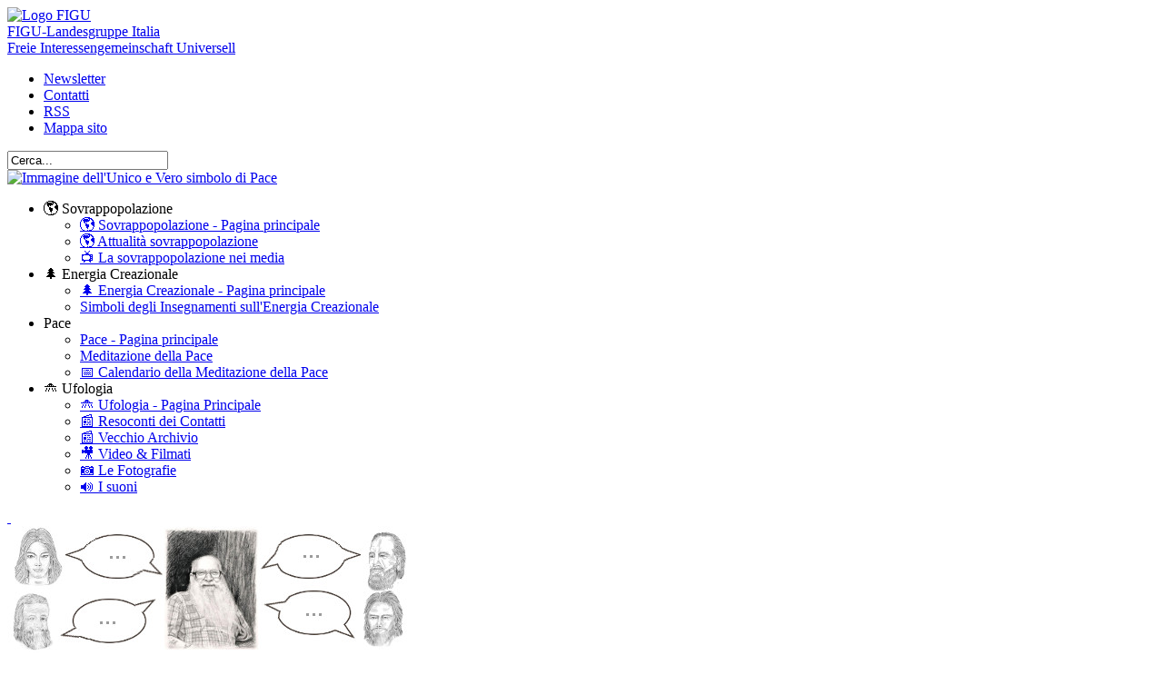

--- FILE ---
content_type: text/html; charset=utf-8
request_url: https://it.figu.org/rapporti-dei-contatti/sul-2012-estratto-di-contatto
body_size: 14941
content:
<!DOCTYPE html>
<html  lang="it-it"  >

<head>
    
    <!-- TEST1: -->
    <!-- <meta name='viewport' content='width=device-width, initial-scale=1, viewport-fit=cover'> --> 

	<!-- TEST2: Website zoomed to the first 300px or 400px of the top left corner,  -->
    <!-- <meta name="viewport" content="width=device-width, initial-scale=1, maximum-scale=1, user-scalable=no"> -->
	
	<!-- TEST3: ???  -->
	<!-- <meta name="viewport" content="width=device-width, initial-scale=1"> -->
	
	<!-- NO CACHE -->
    <!-- <meta http-equiv="Cache-Control" content="no-cache, no-store, must-revalidate"> -->
    <!-- <meta http-equiv="Pragma" content="no-cache"> -->
    <!-- <meta http-equiv="Expires" content="0"> -->
    
	<base href="https://it.figu.org/rapporti-dei-contatti/sul-2012-estratto-di-contatto" />
	<meta http-equiv="content-type" content="text/html; charset=utf-8" />
	<meta name="keywords" content="che, del, anche, sono, una, terra, &amp;nbsp, delle, dei, con, questo, solare, tutto, sulla, tale" />
	<meta name="description" content="Estratto del 533° colloquio di contatto ufficialeBilly: ... Siamo nel 2012 e già iniziano a infuriare in grande stile le teorie del complotto per il calendario dei Maya. Proprio stasera c’è stata una trasmissione alla televisione svizzera a tale" />
	<meta name="generator" content="Joomla! - Open Source Content Management" />
	<title>Sul 2012:  estratto di contatto | FIGU-Landesgruppe Italia</title>
	<link href="https://it.figu.org/rapporti-dei-contatti/sul-2012-estratto-di-contatto" rel="canonical" />
	<link href="/favicon.ico" rel="shortcut icon" type="image/vnd.microsoft.icon" />
	<link href="/plugins/content/quaddictionaryreplacer/assets/css/red/style.css?v=1254152200" rel="stylesheet" type="text/css" />
	<link href="/media/modals/css/bootstrap.min.css?v=12.4.0" rel="stylesheet" type="text/css" />
	<link href="/plugins/system/jce/css/content.css?badb4208be409b1335b815dde676300e" rel="stylesheet" type="text/css" />
	<link href="/plugins/system/rokbox/assets/styles/rokbox.css" rel="stylesheet" type="text/css" />
	<link href="/templates/figu/css/template.css?1254152200" rel="stylesheet" type="text/css" />
	<link href="/modules/mod_quadmenu/css/-left-menu-it/quad_menu.css?1254152200" rel="stylesheet" type="text/css" />
	<link href="/modules/mod_quadmenu/css/-main-menu-it/quad_menu.css?1254152200" rel="stylesheet" type="text/css" />
	<script type="application/json" class="joomla-script-options new">{"csrf.token":"06c637ebb1ce12554dea8cac943a62d5","system.paths":{"root":"","base":""},"rl_modals":{"class":"modal_link","defaults":{"opacity":"0.8","maxWidth":"95%","maxHeight":"95%","current":"{current} \/ {total}","previous":"prec.","next":"succ.","close":"chiudi","xhrError":"Non \u00e8 stato possibile caricare il contenuto.","imgError":"Non \u00e8 stato possibile caricare l'immagine."},"auto_correct_size":1,"auto_correct_size_delay":0},"system.keepalive":{"interval":3600000,"uri":"\/index.php?option=com_ajax&amp;format=json"}}</script>
	<script src="/media/jui/js/jquery.min.js?79031040f42b621a656d17da03934f48" type="text/javascript"></script>
	<script src="/media/jui/js/jquery-noconflict.js?79031040f42b621a656d17da03934f48" type="text/javascript"></script>
	<script src="/media/jui/js/jquery-migrate.min.js?79031040f42b621a656d17da03934f48" type="text/javascript"></script>
	<script src="/plugins/content/quadprettylink/assets/js/quadprettylink.js?v=3" type="text/javascript"></script>
	<script src="/plugins/content/quaddictionaryreplacer/assets/js/jquery.quaddictionaryreplacer.js?v=1254152200" type="text/javascript"></script>
	<script src="/media/jui/js/bootstrap.min.js?79031040f42b621a656d17da03934f48" type="text/javascript"></script>
	<script src="/media/system/js/core.js?79031040f42b621a656d17da03934f48" type="text/javascript"></script>
	<script src="/media/modals/js/jquery.touchSwipe.min.js" type="text/javascript"></script>
	<script src="/media/modals/js/jquery.modals.min.js?v=12.4.0" type="text/javascript"></script>
	<script src="/media/modals/js/script.min.js?v=12.4.0" type="text/javascript"></script>
	<script src="/plugins/system/rokbox/assets/js/rokbox.js" type="text/javascript"></script>
	<script src="/templates/figu/js/template.js?1254152200" type="text/javascript"></script>
	<script src="/modules/mod_quadmenu/js/quad_menu.js?1254152200" type="text/javascript"></script>
	<!--[if lt IE 9]><script src="/media/system/js/polyfill.event.js?79031040f42b621a656d17da03934f48" type="text/javascript"></script><![endif]-->
	<script src="/media/system/js/keepalive.js?79031040f42b621a656d17da03934f48" type="text/javascript"></script>
	<script type="text/javascript">
if (typeof RokBoxSettings == 'undefined') RokBoxSettings = {pc: '100'};
;(function($) {	

$(document).ready( function() 
{
	new quad_menu ({
		menu: $('.quad-menu-container-left-menu-it'),
		fade_in_duration: 200,
		time_to_close: 500,
		secure_bold_on_first_level: 1,
		secure_bold_on_2_to_n_levels: 1,
		zoom_menu_image: 1,
		zoom_menu_image_hover: 1.3,
		zoom_sub_menu_image: 0.5,
		zoom_sub_menu_image_hover: 1,
		thin_no_title: 0,
		menu_title_span_margin: '5px 5px 5px 5px',
		orientation: 1,
		text_wrap: 0,		
		menu_image_zoom: 0,
		menu_image_rollover: 0,
		menu_image_fading: 0,		
		additional_html: '',
		menu_image_what_dims: 0,
		menu_image_provided_dims: ''		
	});
				
});
})(jQuery);			

;(function($) {	

$(document).ready( function() 
{
	new quad_menu ({
		menu: $('.quad-menu-container-main-menu-it'),
		fade_in_duration: 200,
		time_to_close: 500,
		secure_bold_on_first_level: 1,
		secure_bold_on_2_to_n_levels: 1,
		zoom_menu_image: 1,
		zoom_menu_image_hover: 1.3,
		zoom_sub_menu_image: 0.5,
		zoom_sub_menu_image_hover: 1,
		thin_no_title: 0,
		menu_title_span_margin: '5px 5px 5px 5px',
		orientation: 0,
		text_wrap: 0,		
		menu_image_zoom: 0,
		menu_image_rollover: 0,
		menu_image_fading: 0,		
		additional_html: '',
		menu_image_what_dims: 0,
		menu_image_provided_dims: ''		
	});
				
});
})(jQuery);			
function do_nothing() { return; }
	</script>


	
	<script type="text/javascript" >
		</script>	
	
	<!--  <script src='?php echo $this->baseurl; ?>/templates/?php echo $this->template; ?>/js/template.js?3210000022' type='text/javascript' ></script>  -->
	
	<script type="application/ld+json" >{"@context": "https://schema.org","@type": "WebSite","name": "FIGU-Landesgruppa Italia","about":"Freie Interessengemeinschaft Universell","url": "https://it.figu.org"}</script>


	
	<script type="text/javascript">
        // Iubenda Cookie Policy
        var _iub = _iub || [];
        //_iub.csConfiguration = {"lang":"it","siteId":1906527,"cookiePolicyId":19364451,"cookiePolicyUrl":"https://it.figu.org/avvisi/cookie-policy-popup", "banner":{ "acceptButtonDisplay":true,"customizeButtonDisplay":true,"rejectButtonDisplay":true,"position":"bottom" }};
        _iub.csConfiguration   = {"lang":"it","siteId":1906527,"consentOnContinuedBrowsing":false,"cookiePolicyId":19364451,"cookiePolicyUrl":"https://it.figu.org/avvisi/cookie-policy-popup", "banner":{ "acceptButtonDisplay":true,"customizeButtonDisplay":true,"rejectButtonDisplay":true,"position":"bottom" }};
    </script>
    <script type="text/javascript" src="//cdn.iubenda.com/cs/iubenda_cs.js" charset="UTF-8" async></script>
    
            
</head>




<body class='site desktop item-114 id-226 com_content view-article      body-bck'  >
<div style="height:0px; background-color:red;  z-index:10000; " ></div>

<div id="fb-root"></div>

<script async defer crossorigin="anonymous" src="https://connect.facebook.net/it_IT/sdk.js#xfbml=1&version=v5.0&appId=581747735550090&autoLogAppEvents=1"></script>

<div class="main-container" >

	<div class="main-container-bg" ></div>


		
            <div class="top-top" >	
                <div class="module" ><div class="module-content" ><a href="/" class="link-acronimo-figu" > 

  <img src="/templates/figu/images/logo.png?v=8" alt="Logo FIGU" id="logo-image" title="FIGU-Landesgruppe Italia" />

  <div id="association" title="Freie Interessengemeinschaft für grenz-und Geisteswissenschaften und Ufologiestudien">
     <div id="association-name" title="Gruppo Nazionale Italia">FIGU<span>-Landesgruppe Italia</span></div>
     <div id="association-description">Freie Interessengemeinschaft Universell</div>
  </div>

</a></div></div>
                <div id='module-menu-and-search' ><!-- START: Modules Anywhere -->
<!-- The class on the root UL tag was changed to match the Blueprint nav style -->

<ul class="joomla-nav_top-menu">

<li class="item474"><a href="/newsletter" >Newsletter</a></li><li class="item51"><a href="/contatti/figu-landesgruppe-italia" >Contatti</a></li><li class="item831"><a href="/avvisi/really-simple-syndication-rss" >RSS</a></li><li class="item52"><a href="/mappa-del-sito" >Mappa sito</a></li></ul>
<!-- END: Modules Anywhere --> <!-- START: Modules Anywhere --><form action="/vecchio-archivio-dei-resoconti-dei-contatti" method="post" class="inline">
	<div class="search_top-search">
	<input name="searchword" id="mod-search-searchword" maxlength="100" class="inputbox_top-search" type="text" size="0" value="Cerca..."  onblur="if (this.value=='') this.value='Cerca...';" onfocus="if (this.value=='Cerca...') this.value='';" /><input type="image" value="Vai" class="button_top-search" src="/images/spacer.gif" onclick="this.form.searchword.focus();" />	<input type="hidden" name="task" value="search" />
	<input type="hidden" name="option" value="com_search" />
	<input type="hidden" name="Itemid" value="114" />
	</div>
</form>
<!-- END: Modules Anywhere --></div>             
            	<a class="vero-simbolo-della-pace top-right-page" 
            	   href="/pace/e-sia-pace-sulla-terra#peace" >
					<img class="peace-symbol" itemprop="image"  title="Il vero simbolo della Pace" alt="Immagine dell'Unico e Vero simbolo di Pace" >
				</a>
            
            </div>
		
	

	
    	<div class="top" >

            <div class="module" ><div class="module-content" ><div  class="quad-menu-container-main-menu-it" ><ul class="quad-menu" ><li class="item-121 parent"  ><div><span class="menu-title separator" >🌎 Sovrappopolazione</span></div><ul><li class="item-44"  ><a  href="/sovrappopolazione"  ><div><span class="menu-title" >🌎 Sovrappopolazione - Pagina principale</span></div></a></li><li class="item-74"  ><a  href="/attualita-sovrappopolazione/attualita-sovrappopolazione"  ><div><span class="menu-title" >🌎 Attualità sovrappopolazione</span></div></a></li><li class="item-848"  ><a  href="/sovrappopolazione-nei-media"  ><div><span class="menu-title" >📺 La sovrappopolazione nei media</span></div></a></li></ul></li><li class="item-47 parent"  ><div><span class="menu-title separator" >🌲 Energia Creazionale</span></div><ul><li class="item-117"  ><a  href="/spiritualita"  ><div><span class="menu-title" >🌲 Energia Creazionale - Pagina principale</span></div></a></li><li class="item-827"  ><a  href="/spiritualita/simboli-dell-insegnamento-spirituale"  ><div><span class="menu-title" >Simboli degli Insegnamenti sull'Energia Creazionale</span></div></a></li></ul></li><li class="item-140 parent"  ><div><span class="menu-title separator" >Pace</span></div><ul><li class="item-46"  ><a  href="/pace"  ><div><span class="menu-title" >Pace - Pagina principale</span></div></a></li><li class="item-91"  ><a  href="/pace/spiegazione-meditazione-pace"  ><div><span class="menu-title" >Meditazione della Pace</span></div></a></li><li class="item-119"  ><a  href="/downloads/calendario_meditazione_pace.pdf?v2026"  > <div><span class="menu-title separator" >📅 Calendario della Meditazione della Pace</span></div> </a></li></ul></li><li class="item-49 active parent"  ><div><span class="menu-title separator" >🛸 Ufologia</span></div><ul><li class="item-104"  ><a  href="/ufologia"  ><div><span class="menu-title" >🛸 Ufologia - Pagina Principale</span></div></a></li><li class="item-17"  ><a  href="/resoconti-dei-contatti"  ><div><span class="menu-title" >📰 Resoconti dei Contatti</span></div></a></li><li class="item-114 current active"  ><a  href="/vecchio-archivio-dei-resoconti-dei-contatti" title="📰 Vecchio Archivio dei Resoconti dei Contatti"  ><div><span class="menu-title" >📰 Vecchio Archivio</span></div></a></li><li class="item-101"  ><a  href="/video"  ><div><span class="menu-title" >🎥 Video &amp; Filmati</span></div></a></li><li class="item-102"  ><a  href="/ufologia/le-fotografie"  ><div><span class="menu-title" >📷 Le Fotografie</span></div></a></li><li class="item-103"  ><a  href="/ufologia/registrazioni-audio-e-analisi-dei-suoni"  ><div><span class="menu-title" >🔊 I suoni</span></div></a></li></ul></li></ul></div></div></div>		

            <a href="https://creativecommons.org/licenses/by-nc-nd/4.0/deed.it" 
               target="_blank"				    
               class="ccommons-top-left"
               title="Se non diversamente specificato i testi dell'associazione FIGU-Landesgruppe Italia sono rilasciati sotto licenza Creative Commons (Segui questo collegamento)" 
            >&nbsp;</a>

    	</div>
	    	
    
	
	<div class="clear"></div>
    
    
    

   	<!-- <div style="clear: both;" ></div>  -->


  
		
	    <div class="inset" >

			<div class="module" ><div class="module-content" ><img src="/images/categorie/rapporti_dei_contatti_categoria.jpg" class="category-image shadow" title="Rapporti dei Contatti avvenuti tra Billy Meier ed i Plejaren" alt="Immagine che descrive in maniera fumettistica Billy meier che 'parla' con i Plejaren!" /></div></div>

	    </div>
	    
	    

	
	<!-- <div style="clear: both;" ></div>   -->



   	 	    <div class="left-bar" >
	       	<div class="right-decoration" >
                    <div class="left-decoration" >				
                            <div class="module" ><div class="module-content" ><div  class="quad-menu-container-left-menu-it" ><ul class="quad-menu" ><li class="item-71"  ><a  href="/"  ><div><span class="menu-title" >🏠 Home</span></div></a></li><li class="item-69"  ><a  href="/associazione/chi-siamo"  > <div><span class="active-item-image" ></span><span class="menu-title separator" >🌻 La Comunitá</span></div> </a></li><li class="item-63"  ><a  href="/avvisi/regolamento-del-forum"  ><div><span class="menu-title" >🖋️ Forum</span></div></a></li><li class="item-136"  ><a  href="/profezie-e-previsioni"  ><div><span class="menu-title" >🔮 Profezie e Previsioni</span></div></a></li><li class="item-1828"  ><a  href="/resoconti-dei-contatti"  > <div><span class="active-item-image" ></span><span class="menu-title separator" >📰 Resoconti dei Contatti</span></div> </a></li><li class="item-134 active"  ><a  href="/vecchio-archivio-dei-resoconti-dei-contatti" title="📰 Vecchio Archivio dei Resoconti dei Contatti"  > <div><span class="active-item-image" ></span><span class="menu-title separator" >📰 Vecchio Archivio</span></div> </a></li><li class="item-133"  ><a  href="/bollettini"  ><div><span class="menu-title" >📄 Bollettini</span></div></a></li><li class="item-864"  ><a  href="/voce-era-acquario"  ><div><span class="menu-title" >♒️ Voce Era dell'Acquario</span></div></a></li><li class="item-1164 parent"  ><a  href="/rubriche"  ><div><span class="menu-title" >📃 Rubriche</span></div></a><ul><li class="item-899"  ><a  href="/poesie-e-pensieri"  ><div><span class="menu-title" >🌜Poesie e Pensieri</span></div></a></li><li class="item-116"  ><a  href="/rubriche/coronavirus"  ><div><span class="menu-title" >Coronavirus</span></div></a></li><li class="item-141"  ><a  href="/aforismi"  ><div><span class="menu-title" >💎 Aforismi</span></div></a></li><li class="item-1166"  ><a  href="/sapevi-che"  ><div><span class="menu-title" >Sapevi Che❓</span></div></a></li></ul></li><li class="item-64"  ><a  href="/pace/spiegazione-meditazione-pace"  > <div><span class="active-item-image" ></span><span class="menu-title separator" >Meditazione della Pace</span></div> </a></li><li class="item-61"  ><a  href="/download"  ><div><span class="menu-title" >⬇️ Documenti Scaricabili</span></div></a></li></ul></div></div></div><div class="module" ><div class="module-content" >


<form action="https://it.figu.org/vecchio-archivio-dei-resoconti-dei-contatti" method="post" id="form-login" >
		<fieldset class="input">
	<p id="form-login-username">
		<label for="modlgn_username">Nome utente</label>
		<input id="modlgn_username" type="text" name="username" class="inputbox"  size="18" />
	</p>
	<p id="form-login-password">
		<label for="modlgn_passwd">Password</label>
		<input id="modlgn_passwd" type="password" name="password" class="inputbox" size="18"  />
	</p>
		<p id="form-login-remember">
		<label for="modlgn_remember">Ricordami</label>
		<input id="modlgn_remember" type="checkbox" name="remember" class="inputbox" value="yes"/>
	</p>
		<input type="submit" name="Submit" class="button" value="Accedi" />
	<input type="hidden" name="option" value="com_users" />
	<input type="hidden" name="task" value="user.login" />
	<input type="hidden" name="return" value="aHR0cHM6Ly9pdC5maWd1Lm9yZy9yYXBwb3J0aS1kZWktY29udGF0dGkvc3VsLTIwMTItZXN0cmF0dG8tZGktY29udGF0dG8=" />
	<input type="hidden" name="06c637ebb1ce12554dea8cac943a62d5" value="1" />	</fieldset>
	<ul>
	
	
		<li>
			<a href="/recupero-password">
			Password dimenticata?</a>
		</li>
		
		<li>
			<a href="/recupero-username">
			Nome utente dimenticato?</a>
		</li>
		
				
		
	</ul>
	</form>
</div></div>	           
                    </div>
			</div>	
	    </div>
	
	
	



			
		<div class="breadcrumbs  margin-left " >
			

		
<!-- <span class="ofb icon-hand-right"></span> -->
<span class="ofb icon-hand-right"></span>
<span class="home-breadcrumb" >🏠</span>


<!--
itemtype="http://data-vocabulary.org/Breadcrumb" 
-->


<ul  itemscope  itemtype="https://schema.org/BreadcrumbList" class="breadcrumb">




		


				<li itemscope itemprop="itemListElement"  itemtype="https://schema.org/ListItem" >
			
    				    				
    					<a itemprop="item" href="/"  class="pathway" >
    						<span itemprop="name" >Home</span>
    					</a>
    					<meta itemprop="position" content="1">
    					
    				    
    				    				
    					<span class="divider">
    						<img src="/media/system/images/arrow.png" alt="" />    					</span>
    					
    						
				
			</li>

	
				<li itemscope itemprop="itemListElement"  itemtype="https://schema.org/ListItem" >
			
    				    				
    					<a itemprop="item" href="/vecchio-archivio-dei-resoconti-dei-contatti"  class="pathway" >
    						<span itemprop="name" >📰 Vecchio Archivio</span>
    					</a>
    					<meta itemprop="position" content="2">
    					
    				    
    				    				
    					<span class="divider">
    						<img src="/media/system/images/arrow.png" alt="" />    					</span>
    					
    						
				
			</li>

	
				<li itemscope itemprop="itemListElement"  itemtype="https://schema.org/ListItem" >
			
    				    				
    					<a itemprop="item" href="#" onclick="return false;" class="pathway" style="color:#000; cursor:text; text-decoration:none;" >
    						<span itemprop="name" >Sul 2012:  estratto di contatto</span>
    					</a>
    					<meta itemprop="position" content="3">
    					
    				    
    						
				
			</li>

	
		
	
</ul>

<div class="breadcrumbs-separator"></div>



		</div>
				
		
    
    
	<div class="my-container  margin-left " >
		
			
				
		

        <div class="component" >
			<div id="system-message-container">
	</div>

			<article class="item-page">


<!--
	data-size="large" 
	data-layout="button" 
 -->

<div class="jqf-wrapper" >

	<div class="jqf-container">	


		<div class="fb-like" 
			 data-href="https://it.figu.org/rapporti-dei-contatti/sul-2012-estratto-di-contatto"
			 data-layout="button_count" 
			 data-action="recommend" 
			 data-size="small" 
			 data-show-faces="false" 
			 data-share="false" >
		</div>
		
		<div style="display:inline-block; " 
			 class="fb-share-button" 
			 data-href="https://it.figu.org/rapporti-dei-contatti/sul-2012-estratto-di-contatto"
			 data-layout="button" 
			 data-size="small" 
			 data-mobile-iframe="true" >
			 <a class="fb-xfbml-parse-ignore" target="_blank" href="https://www.facebook.com/sharer/sharer.php?u=https%3A%2F%2Fit.figu.org%2F&amp;src=sdkpreparse">Condividi</a>
		</div>
		
		
	</div>		

</div>





<hgroup>

<div class="category-label" >
	<strong>
		<span>📰 Vecchio Archivio dei Resoconti dei Contatti</span>
	</strong>	
</div>




	
	
	
	


		<h1 class="article-title" ><span>Sul 2012:  estratto di contatto</span></h1>



</hgroup>






		
					
<div class="icons">
	
					<div class="btn-group pull-right">
				<button class="btn dropdown-toggle" type="button" id="dropdownMenuButton-226" aria-label="User tools"
				data-toggle="dropdown" aria-haspopup="true" aria-expanded="false">
					<span class="icon-cog" aria-hidden="true"></span>
					<span class="caret" aria-hidden="true"></span>
				</button>
								<ul class="dropdown-menu" aria-labelledby="dropdownMenuButton-226">
											<li class="print-icon"> <a href="/index.php?option=com_content&amp;view=article&amp;id=226%3Asul-2012-estratto-di-contatto&amp;catid=59&amp;tmpl=component&amp;print=1&amp;layout=default&amp;Itemid=114" title="Stampa articolo < Sul 2012:  estratto di contatto >" onclick="window.open(this.href,'win2','status=no,toolbar=no,scrollbars=yes,titlebar=no,menubar=no,resizable=yes,width=640,height=480,directories=no,location=no'); return false;" rel="nofollow">			<span class="icon-print" aria-hidden="true"></span>
		Stampa	</a> </li>
																			</ul>
			</div>
		
	</div>
				
	







	<!-- MODIFIED BY QUAD -->
	<!-- Immagine Dettaglio Articolo -->
	
	


















	



<p><strong>Estratto del 533° colloquio di contatto ufficiale</strong></p>
<p>&nbsp;</p>


<p><strong>Billy</strong>: ... Siamo nel 2012 e già iniziano a infuriare in grande stile le teorie del complotto per il calendario dei Maya. Proprio stasera c’è stata una trasmissione alla televisione svizzera a tale riguardo che è stata naturalmente parecchio svizzero-banale e quindi di poco valore per fornire veramente in modo autorevole una spiegazione sull’insensatezza delle teorie del complotto.<br />Sul 2012 c’è da dire che si tratta di un anno del tutto normale come è successo anche per i due millenni passati durante i quali sono state profetizzate più volte varie “fini del mondo” per mezzo delle teorie del complotto di ogni sorta. Tante persone che ci hanno creduto sono state portate quasi alla pazzia o spinte addirittura al suicidio e a commettere dei crimini.<br />Esoteristi, astrologi, veggenti, visionari, studiosi della bibbia, guru settari, profeti dell'apocalisse insieme ad altri sostenitori della fine dei tempi e tutti coloro a cui ha dato di volta il cervello hanno ora di nuovo una grossa opportunità di trarre da questa situazione una massima e orrenda remunerazione economica. Naturalmente non si può negare che da anni si sta verificando e si verificherà anche in futuro uno spaventoso aumento di catastrofi climatiche e naturali come gigantesche inondazioni, frane, potenti eruzioni vulcaniche, devastanti terremoti e maremoti che scatenano imponenti tsunami.<br /> Sta di fatto che anche la natura viene sempre più distrutta con la sua fauna e la sua flora a causa delle esigenze e delle assurdità dell’enorme massa umana ed è innegabile che le tempeste primordiali arrecano spaventose distruzioni. C’è anche da dire, in base alle vostre indicazioni, che il 25 percento di tutti gli eventi catastrofici sono da ricondursi a cause naturali, ma che il 75 percento di tutte le catastrofi e gli eventi che riguardano la natura e lo stesso pianeta, devono essere imputati alla sovrappopolazione.<br /> Osservando il tutto, ciò non ha nulla a che fare con le teorie del complotto, bensì soltanto con l’irragionevolezza dell’umanità terrestre che a mo’ di branco di conigli selvatici ha generato un’incredibile e devastante sovrappopolazione che, a causa dei suoi eccessi, bisogni, cose insensate e azioni, sfrutta e distrugge in vari modi tutta la Terra.<br /> Secondo le precise indicazioni di voi Plejaren sono 8,2 miliardi di esseri umani che oggigiorno tormentano il clima, la natura, il pianeta e tutta la vita che esso ospita, contrariamente alle stime bugiarde dei governi terrestri secondo i quali nell’ odierno 2012 si conterebbero solo 7 miliardi di persone.<br /> Ma anche questo non ha nulla a che fare con le teorie del complotto che più insensate non possono essere, poiché non verrà la fine del mondo e tutto rimarrà com’è, con la differenza che a causa della massiccia sovrappopolazione e di tutta la sua irragionevolezza, tutto si accentuerà nei prossimi anni e decenni.<br /> Quindi, non verranno né angeli, né un dio o un Gesù Cristo per scongiurare l’armageddon, come non vi sono in movimento: comete, meteoriti, asteroidi o un pianeta oscuro che dovrebbero preannunciare la fine del mondo. Non verranno neanche gli extraterrestri a invadere la Terra per rendere schiava l’umanità o per annientarla.<br /> Inoltre è una realtà che nessuna particolare costellazione planetaria può portare disastri sulla Terra, neanche se ad esempio i pianeti del sistema solare si trovassero allineati come le perle di una collana; anche in questo caso questi pianeti non avrebbero nessuna influenza sulla Terra e sull’intera vita. Nei confronti del Sole tutti i pianeti messi assieme non sono altro che pochi granelli di polvere; anche se messi uno sull’altro non sarebbero mai in grado di generare tanta forza da scatenare una catastrofe sulla Terra. Costellazioni planetarie del genere, dove i pianeti del sistema solare si sono trovati allineati su una linea retta, ce ne sono già state molte, senza che per questo si siano mai verificate delle catastrofi sulla Terra o abbiano provocato altri cambiamenti. Nel 2012 non si presenterà nessun Cavaliere dell’Apocalisse che dovrebbe portare morte e distruzione e neanche Belzebù, il diavolo inventato di sana pianta dai credenti folli che inizierebbe ad instaurare il suo regime sulla Terra. Quindi è dimostrato che tutto quello che succederà nel 2012 non saranno altro che puri avvenimenti che, da un lato sono originati e causati esclusivamente dalla natura, o vengono in gran parte imposti in maniera distruttiva e al pianeta stesso per via dell’enorme massa della sovrappopolazione umana, reagendo con spaventose catastrofi di ogni genere.<br /> E infine c’è da spendere una parola ancora sul Sole in quanto anche a tale proposito circolano stupidi complotti di cospirazione come per esempio quello che sostiene che esso dovrebbe avvampare in maniera tale da lanciare raggi talmente potenti da creare sulla Terra situazioni apocalittiche “roventi” che distruggerebbero l’umanità. Un´altra scemenza in merito sostiene che i raggi elettromagnetici solari metterebbero fuori uso centrali elettriche, apparecchi, strumenti e macchinari elettrici ed elettronici ecc. su tutta la Terra creando così un armageddon. In realtà però anche in questo caso tutto si basa su idioti complotti di cospirazione, privi di contenuto veritiero che hanno solo lo scopo, per chi crede a queste idiozie, di incutere paura in modo da poterla poi sfruttare economicamente. A tal proposito sono in prima fila tutti i guru settari e tutte le sette che profetizzano la fine del mondo così come coloro che, nella loro patologica stupidità e per trarne profitto scrivono libri e articoli pieni di teorie del complotto solo per fare un sacco di soldi con le loro furbizie. A proposito di tutte le stupide affermazioni che si riferiscono agli avvenimenti apocalittici del sole, c’è da dire che anche a tale riguardo non succederà nulla di straordinario, per cui il 21 dicembre 2012 non avrà luogo la fine del mondo o cose del genere. Quindi anche il calendario dei Maya non fa riferimento, per quanto riguarda il sole, ad una fine del mondo o fine dei tempi. Quello che realmente può succedere è che sta per concludersi il suo ciclo undecennale l’attività solare potrebbe raggiungere nuovo il culmine.<br /> Possono di conseguenza intensificarsi di nuovo le eruzioni solari che negli ultimi dieci anni sono state molto più deboli. Il fatto che nell’autunno del 2012 e nella primavera del 2013 dovrebbe nuovamente intensificarsi l’attività solare ha quindi un’origine del tutto naturale da ricondursi al ritmo undecennale dell’attività del sole. A causa di tale attività fortemente aumentata può certamente succedere che per gli influssi elettromagnetici provenienti da eruzioni più forti, possono venir messe fuori uso l’elettricità e l’elettronica sulla Terra. Questo però, sempre se succederà, interesserà solo alcune zone e non tutta la Terra. Sospensioni di maggiore entità riguardo a impianti elettrici ed elettronici potrebbero portare di certo a delle situazioni catastrofiche, compromettendo anche la possibilità di poter comunicare in tutto il mondo, specialmente per i guasti ai satelliti adibiti alle telecomunicazioni.<br /> Siccome molte cose dipendono dall'energia elettrica, come appunto la preparazione dei pasti, si può risolvere questo problema con delle misure preventive, come ad esempio con una cucina a legna, a gas ecc., che hanno dei costi contenuti. Se una zona dovesse essere colpita da un'interruzione di corrente, possono almeno in tal senso essere adottate delle prevenzioni. Ciò comunque è solo una misura preventiva da aspettarsi in caso di un'estesa interruzione della corrente in quanto dovesse il Sole, durante il suo ciclo undecennale, riprendere realmente un’attività più forte – cosa non sicura – tale attività si svolgerà come sempre senza che ci sia una fine del mondo o che si manifestino altre spaventose catastrofi escatologiche. Durante un ciclo undecennale aumenta o diminuisce il numero delle macchie solari, come anche l’attività solare stessa.<br /> Gli undici anni rappresentano di nuovo la metà di un altro ciclo di ventidue anni che si fonda su intervalli magnetici durante i quali i poli solari orbitano attorno a sé stessi per una volta invertendosi. Questo l’ho imparato da te recentemente durante un colloquio privato. <strong>Mi hai anche detto che il prossimo autunno e all’inizio del 2013 la fine del ciclo undecennale potrebbe entrare forse in una fase di quiescenza dato che il mancato flusso dei raggi e la diminuita attività solare vicino ai poli solari indicherebbero che il Sole potrebbe avvicinarsi ad una pausa di quiescenza prolungata.</strong><br /> Nonostante entro la fine del 2012 l’attuale 24°ciclo solare si stia avvicinando al suo massimo previsto, così mi hai spiegato, ci sono le avvisaglie che all’interno del sole, sulla sua superficie e anche nella sua corona l’attività del prossimo 25° ciclo solare sarà fortemente ridotta. Il ciclo potrebbe, in date circostanze, addirittura venire a mancare del tutto. Le teorie del complotto sul Sole, cioè i temuti scenari catastrofici di un'inimmaginabile e gigantesca attività solare nel 2012 e tra il 2012 ed il 2013 potrebbero quindi trasformarsi addirittura nel loro esatto contrario. Se dovesse ridursi al minimo l'attività solare potrebbe, e sottolineo potrebbe, portare la Terra verso una “piccola era glaciale” che si potrarrebbe anche per decenni. Tu hai detto che si tratta di uno sviluppo insolito e imprevedibile che dimostrerebbe come “tre sfaccettature del Sole completamente differenti tra di loro indichino la stessa direzione”. Questo potrebbe, così mi hai spiegato, essere un segnale che il ciclo solare starebbe per entrare in una fase di quiescenza. Così si può tirar a indovinare se l’attuale riduzione dell’attività solare possa eventualmente annunciare un cosiddetto “minimo di Maunder”. Al lato opposto si trovano i “Solar Maximum” relativamente brevi che durano alcuni anni, durante i quali si arriva però a potenti eruzioni solari. I “minimi solari”, caratterizzati da un’attività solare molto ridotta, possono invece durare molti anni o addirittura parecchi decenni. <strong>L’esempio più noto a tale proposito è il ‹minimo di Maunder› del XVII secolo che è durato ben 70 anni raggiungendo il culmine con la cosiddetta ‹Piccola era glaciale›, avvenuta tra il XV ed il XIX secolo. Quello che hai inoltre spiegato è che finora non ci sarebbero ancora state le avvisaglie del 25° ciclo che indicherebbero come tale ciclo potrebbe ritardare fino al 2021-2022, ma potrebbe anche succedere che non si verifichi affatto. Hai inoltre constatato che le macchie solari tendono a durare a lungo e ad indebolirsi, da cui deduci che durante il prossimo ciclo le eruzioni solari saranno talmente deboli che le macchie solari saranno molto contenute o del tutto assenti.</strong></p>

<p><strong>Ptaah</strong>: Tutto corrisponde alle mie parole, alle mie spiegazioni ed osservazioni, come te le ho esposte di recente in forma privata. Sei veramente un buon ascoltatore e riesci a riportare tutto come ti è stato riferito.</p>

<p><strong>Billy</strong>: Allora lasciamoci sorprendere da ciò che verrà. Quello che per il momento mi interessa ancora sapere è come si comportano in realtà gli “estranei” venuti sulla Terra che, a quanto pare, sono divisi in tre gruppi e come si comportano nei vostri confronti, dato che non volete avere nessun contatto con loro.</p>
<p><strong>Ptaah</strong>:Secondo le nostre direttive ci siamo tenuti lontani fino ad oggi e lo faremo anche in futuro. Come ci schermiamo da qualsiasi apparecchio e strumento di localizzazione terrestre, se posso dirla con parole semplici, la stessa cosa la facciamo nei confronti di questi “estranei”. Gli scudi protettivi dei nostri dischi volanti sono concepiti in modo tale da non poter essere penetrati in alcun modo e quindi non possono nemmeno essere localizzati. Questo avviene anche quando teniamo aperti gli schermi visivi dei nostri veicoli che di conseguenza non possono essere avvistati. Ciò però non basta in alcun modo per rivelare la posizione dei nostri mezzi volanti o per poterli addirittura registrare. Questi estranei giunti sulla Terra operano nello spazio terrestre e malgrado siano divisi in tre gruppi formano un’unità. Finora non hanno trovato nessuna opportunità di accorgersi della nostra esistenza poiché tutte le loro conquiste tecnologiche non sono sufficienti per farlo e in più sono di gran lunga inferiori alle nostre. Ciò vale naturalmente anche per quanto concerne l’intera tecnologia terrestre che è ancora molto arretrata rispetto a quella utilizzata da questi estranei giunti sulla Terra. Ma siccome, come del resto anche gli uomini della Terra, questi vengono informati dai media, come la televisione, la radio i giornali, le riviste ecc. del fatto che tu sei in contatto con noi, proprio per questo sei stato controllato per molto tempo sia da questi estranei, sia dai militari, sia dalle autorità e dai servizi segreti terrestri nella speranza di poter dimostrare così a loro stessi la nostra esistenza e i nostri contatti con te. Ma fino ad oggi non ci sono riusciti e non ci riusciranno mai, perché non sono ancora all’altezza di una simile tecnica e quindi non possono in questo caso sopperire ad un tale divario. Allo stesso modo sono stati inutili e vani finora tutti i loro sforzi per acquisire conoscenze circa la nostra esistenza e resteranno tali anche in futuro.</p>
<p><strong>Billy</strong>:Allora alcuni veicoli volanti sconosciuti che da decenni sono stati osservati ed avvistati sopra il nostro centro e anche nei suoi dintorni, potrebbero essere stati di questi estranei venuti sulla Terra, come successe già in passato presso la mia abitazione di Hinwil e nei suoi dintorni?</p>
<p><strong>Ptaah</strong>:Infatti è questo che è successo molte volte. Se tu ci avessi chiesto qualcosa a tale proposito noi avremmo potuto darti delle spiegazioni, come abbiamo sempre fatto quando le nostre astronavi erano in azione nei paraggi del centro o anche altrove e tu mi chiedevi di volta in volta delle spiegazioni.</p>
<p><strong>Billy</strong>:Dal momento che non sapevo che questi estranei mi osservassero e tenessero d’occhio anche voi, non mi è venuto neanche in mente di fare delle domande a tale proposito. In realtà sarebbe toccato a voi darmi delle informazioni.</p>
<p><strong>Ptaah</strong>:Non ce n’era alcun bisogno, perché ciò è necessario sempre solo quando tu ci fai delle domande su certe cose, oppure quando noi siamo del parere che devi essere informato su determinati avvenimenti o cose di una certa importanza. Ciò che emerge dai colloqui generali è un caso ancora diverso.</p>
<p><strong>Billy</strong>:Naturalmente succede sempre così. Quando voi ritenete che non è importante parlarne apertamente allora non deve essere importante neanche per me.</p>
<p><strong>Ptaah</strong>:Di questo fatto tu ne eri però consapevole.</p>
<p><strong>Billy</strong>:Allora cancelliamo tutto; che mi dici del fatto che sono stato osservato anche dai terrestri, cioè da alcuni militari, dai servizi segreti e anche da quel gruppo composto da ingegneri nazisti scappati in Sudamerica che avevano costruito dei dischi volanti in Germania e in seguito negli USA e in Sudamerica? Ero a conoscenza di qualcosa del genere, ma vorrei sapere se ci sono altri particolari, specialmente se ancora oggi vengono fabbricati questi dischi volanti e se girino ancora per il mondo?</p>
<p><strong>Ptaah</strong>:Da allora non è cambiato nulla, compreso il fatto che certi stati continuano a lavorare in questo ambito e che si continua a lavorare ancora sulla tecnologia di tali velivoli catturata dai vincitori ai nazisti; ci sono anche tanti discendenti di questi ingegneri nazisti, a loro volta diventati ingegneri, che stanno lavorando sulle tecnologie naziste relative ai dischi volanti ecc., dimostrando anche buoni risultati.</p>
<p><strong>Billy</strong>:Specialmente nell’area sudamericana e non solo in uno Stato giusto?</p>
<p><strong>Ptaah</strong>:Giusto.</p>
<p></p>
<p>Tradotto da: <em>Irma Ausserhofer</em><br /> Controllato da : <em>Davide Turla</em></p>

	






	

	



















<!-- MODIFIED BY QUADRATICA -->
<!-- Article Detail - Article Info -->



























	
	











	
	
	
	
	
	
	
	





	

	
			
	

<ul class="pager pagenav">

	<li class="previous">
		<a class="hasTooltip btn btn-primary"  title="Importanti estratti dai rapporti di contatto" aria-label="Previous article: Importanti estratti dai rapporti di contatto" href="/rapporti-dei-contatti/importanti-estratti-dai-rapporti-di-contatto" rel="prev">
			<span class="icon-chevron-left" aria-hidden="true"></span> <span aria-hidden="true">Aforisma Precedente</span>		</a>
	</li>

	<li class="next">
		<a class="hasTooltip btn btn-primary" title="Sul 2012: alcuni estratti di  rapporto di contatto tra Billy e Ptaah" aria-label="Next article: Sul 2012: alcuni estratti di  rapporto di contatto tra Billy e Ptaah" href="/rapporti-dei-contatti/sul-2012-alcuni-estratti-di-rapporto-di-contatto-tra-billy-e-ptaah" rel="next">
			<span aria-hidden="true">Aforisma Successivo</span> <span class="icon-chevron-right" aria-hidden="true"></span>		</a>
	</li>

</ul>
	</article>
		</div>
				

 
			
		
	
	</div> <!--  div.container -->
    

	<div class="clear"></div>


			<div class="bottom" >
			<div class="module" ><div class="module-content" ><div class="flit-footer">
<div class="bottom-separator"><img src="/images/separator_large.gif" alt="" /></div>
<br /> <!-- -------------------------------------- -->
<div class="footer-left my-footer"><a href="https://creativecommons.org/licenses/by-nc-nd/4.0/deed.it" target="_blank" class="ccommons-footer license-image" title="Vai al testo della licenza Creative Commons (CC) " rel="noopener"></a>
<div class="license-text"><strong>COPYLEFT (Alcuni diritti riservati) - </strong><strong>FIGU 2001/2026.</strong> Se non diversamente specificato i testi della FIGU-Landesgruppe Italia sono rilasciati sotto licenza Creative Commons. (Clicca sul logo qui presente per visionare il testo della licenza CC)</div>
</div>
<!-- div.flit-copyleft --> <!-- -------------------------------------- --> <!-- -------------------------------------- -->
<div class="footer-right my-footer">
<div style="margin-top: 0px;"><a href="https://www.iubenda.com/privacy-policy/19364451" class="iubenda-white iubenda-embed" title="Privacy Policy ">Privacy Policy</a></div>
<div><!-- START: Modals --><a href="/avvisi/cookie-policy?ml=1" class="modal_link" data-modal-inner-width="60%" data-modal-class-name="no_title"><span class="btn btn-link modal" style="padding: 0px 8px 0px 20px; margin-right: 10px; font-size: 11.5px; border: 1px solid #ccc; color: #555; font-weight: bold; border-radius: 3px; background: #FEFEFE url('//cdn.iubenda.com/icon_green_mini.png') no-repeat  7px 2px; background-size: 6px auto;"> Cookie Policy</span></a><!-- END: Modals --> <!-- 
   	         <a class="btn btn-link modal" style="padding: 0px 8px 0px 20px; margin-right: 10px; font-size:11.5px; border:1px solid #ccc; color:#555; font-weight:bold; border-radius:3px; "  href="/avvisi/cookie-policy" >Cookie Policy</a>
   	      --></div>
<!--
   	   <div> 
   	      <a href="/avvisi/privacy-policy" style="line-height:28px;" >Privacy Policy</a> 
   	  </div>
   	  
   	  <div> 
   	     <a href="/mappa-del-sito"                 style="line-height:28px;" >Mappa del Sito</a>
   	  </div>
   	  --></div>
</div>
<!-- div.flit-footer --></div></div>
			
			<!-- MAP LIST: BEGIN -->
			<!-- https://developer.mozilla.org/en-US/docs/Web/HTML/Link_types -->
			<!-- <a href="https://it.figu.org/sitemap_410_gone.html" rel="follow" style="color:#fff; visibility:hidden;"  >Sitemap - 410 Gone</a> -->
			<!-- <a href="/redirect_301_aforismi.html" rel="follow" style="color:#fff; visibility:hidden;"  >Redirect 301 - Aforismi</a> -->
			<!-- MAP LIST: END -->
			
		</div>
		
    
    
</div> <!-- div.main-container -->




    <!-- Matomo: BEGIN -->

	<script type="text/javascript"  >

		// Asynch loading -> This is a slow server 
        // So this script won't block Header site.
        // Here putting 10 is better than 1000 because total loading will be more fast
		var myScriptDelay2 = 10;
		
  		var _paq = window._paq = window._paq || [];
  		
  		// tracker methods like "setCustomDimension" should be called before "trackPageView"
  		_paq.push(["setCookieDomain", "*.it.figu.org"]);
  		_paq.push(["enableCrossDomainLinking"])
  		_paq.push(['trackPageView']);
  		_paq.push(['enableLinkTracking']);
  		
  		var embedTrackingCode2 = function() 
		{
		    
			var u="//stats.quadratica.dev/";
    		_paq.push(['setTrackerUrl', u+'matomo.php']);
    		_paq.push(['setSiteId', '3']);
    		var d=document, g=d.createElement('script'), s=d.getElementsByTagName('script')[0];
    		g.async=true; g.src=u+'matomo.js'; s.parentNode.insertBefore(g,s);
    		
    		//if( console.log ) console.log("Matomo!")
		} 
		
    	setTimeout(function () { embedTrackingCode2(); }, myScriptDelay2 );
		//embedTrackingCode();
		
		//-------------------------------------------------------------------------------------------
		//-------------------------------------------------------------------------------------------
		//-------------------------------------------------------------------------------------------

		/*
        var _paq = window._paq = window._paq || [];
        
        _paq.push(['trackPageView']);
        _paq.push(['enableLinkTracking']);
        
        (function() {
        	var u="https://stats.quadratica.dev/";
            _paq.push(['setTrackerUrl', u + 'piwik.php']);
            _paq.push(['setSiteId', '3']);
            var d=document, g=d.createElement('script'), s=d.getElementsByTagName('script')[0];
            g.async=true; g.src=u+'matomo.js'; s.parentNode.insertBefore(g,s);
		})();
		*/

  
	</script>
	<noscript><img src="//stats.quadratica.dev/piwik.php?idsite=3" style="border:0;" alt="" /></noscript>
<!-- Matomo: END -->
    



        <!-- BEGIN: Splash "Simbolo della Pace"  -->
        	
        <div class="splash-screen" >
        	<div class="splash-title">Il Vero Simbolo della Pace</div>
        	<img class="splash-image" />
            	
        	<div class="countdown-box" ></div>
        	<div class="progressive-bar" ></div>
        </div>
            
        <!-- END: Splash "Simbolo della Pace" -->

</body>
</html>